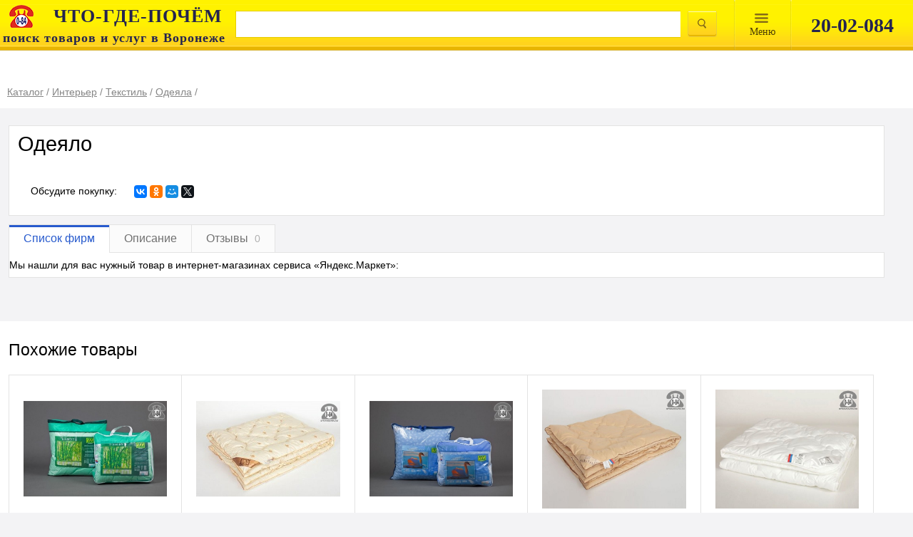

--- FILE ---
content_type: text/html; charset=utf-8
request_url: https://aflt.market.yandex.ru/widgets/service?appVersion=4e3c53b3d5b5ecec91b93b9c3c0637f348aa0ce5
body_size: 493
content:

        <!DOCTYPE html>
        <html>
            <head>
                <title>Виджеты, сервисная страница!</title>

                <script type="text/javascript" src="https://yastatic.net/s3/market-static/affiliate/2393a198fd495f7235c2.js" nonce="uHLOXNczKsCLsVuTvLyBzA=="></script>

                <script type="text/javascript" nonce="uHLOXNczKsCLsVuTvLyBzA==">
                    window.init({"browserslistEnv":"legacy","page":{"id":"affiliate-widgets:service"},"request":{"id":"1768717317258\u002F01ab9028333f5ee7353c6797a3480600\u002F1"},"metrikaCounterParams":{"id":45411513,"clickmap":true,"trackLinks":true,"accurateTrackBounce":true}});
                </script>
            </head>
        </html>
    

--- FILE ---
content_type: application/javascript
request_url: https://yastatic.net/s3/market-static/affiliate/f57df8bda19de3a7b956.chunk.js
body_size: 4588
content:
(self.affiliateWebpackJsonp=self.affiliateWebpackJsonp||[]).push([[1605,6178],{71756:(e,t,r)=>{"use strict";r.d(t,{H:()=>s,y:()=>n});const n=e=>{console.warn(e)},s=e=>{console.error(e)}},27331:(e,t,r)=>{"use strict";r.d(t,{Cw:()=>s,Nh:()=>n,sr:()=>a,vE:()=>i});r(72094);function n(e,t){}function s(e,t){"Value of ".concat(t," must be defined!")}function i(e,t){t||"Unexpected value '".concat(e,"'!")}function a(e){}},86178:(e,t,r)=>{"use strict";r.r(t),r.d(t,{WIDGETS_SERVICE_CHANNEL_PING_PARAMS:()=>I,getWidgetServiceClientChannel:()=>q,getWidgetServiceClientChannelEstablished:()=>R,getWidgetServiceServerChannel:()=>C});var n=r(31405),s=r.n(n);r(74719),r(96041),r(25732);var i=r(61930),a=r.n(i),o=r(57773),c=r.n(o),u=r(76353),l=r.n(u),h=r(92675),p=r(72094);class _{}const d=e=>{const t=[];for(let r=0;r<e.frames.length;r++)t.push(e.frames[r]),t.push(...d(e.frames[r]));return t},f=(e,t)=>{let r;return Promise.race([e,new Promise((e,n)=>{r=setTimeout(()=>{n(new _)},t)})]).then(e=>(clearTimeout(r),e)).catch(e=>{throw clearTimeout(r),e})};f.Error=_;const m=(e,t,r="*")=>{var n;e.postMessage((n=t,btoa(encodeURIComponent(JSON.stringify(n)))),r)},g=(e,t=!1)=>{(e=>{const t=window;if(null===t.top)return[];let r=[t.top,...d(t.top)];return e&&(r=a()([t],r)),r})(t).forEach(t=>{m(t,e)})};function v(e,t){var r=Object.keys(e);if(Object.getOwnPropertySymbols){var n=Object.getOwnPropertySymbols(e);t&&(n=n.filter((function(t){return Object.getOwnPropertyDescriptor(e,t).enumerable}))),r.push.apply(r,n)}return r}function y(e){for(var t=1;t<arguments.length;t++){var r=null!=arguments[t]?arguments[t]:{};t%2?v(Object(r),!0).forEach((function(t){w(e,t,r[t])})):Object.getOwnPropertyDescriptors?Object.defineProperties(e,Object.getOwnPropertyDescriptors(r)):v(Object(r)).forEach((function(t){Object.defineProperty(e,t,Object.getOwnPropertyDescriptor(r,t))}))}return e}function w(e,t,r){return t in e?Object.defineProperty(e,t,{value:r,enumerable:!0,configurable:!0,writable:!0}):e[t]=r,e}var b=function(e){return e.Request="request",e.Response="response",e.Event="event",e}(b||{});const O="undefined"==typeof window?"":window.location.origin,S=e=>"__ping__".concat(e);const E=class{constructor(e){w(this,"_objId",void 0),w(this,"_name",void 0),w(this,"_emitter",void 0),w(this,"_allowedOrigins",void 0),w(this,"_requestsCount",void 0),w(this,"_requestsHandlers",void 0),w(this,"_processIncomingMessage",e=>{const t=this._getMessageFromEvent(e);t&&(t.type===b.Event?this._processEventMessage(t):t.type===b.Request&&this._processRequestMessage(e,t))}),this._objId=(0,h.Z)(),this._name=e,this._emitter=new(l()),this._allowedOrigins=[],this._requestsCount=0,this._requestsHandlers={},window.addEventListener("message",this._processIncomingMessage)}getName(){return this._name}setOrigins(...e){return this._allowedOrigins=e.flat(),this}addOrigins(...e){return this._allowedOrigins=c()(this._allowedOrigins,e.flat()),this}removeOrigins(...e){return this._allowedOrigins=a()(e.flat(),this._allowedOrigins),this}_createEventMessage(e,t){return{type:b.Event,channelName:this._name,payload:{type:e,params:t}}}_createRequestMessage(e,t){return{type:b.Request,channelName:this._name,payload:{id:this._createRequestId(),type:e,params:t}}}_createRequestId(){return"".concat(this._objId,"_req_").concat(this._requestsCount++)}_createResponseMessage(e,t){return{type:b.Response,channelName:this._name,payload:y({requestId:e},t)}}_processEventMessage({payload:e}){this._emitter.emit(e.type,...e.params)}_processRequestMessage({source:e,origin:t},{payload:r}){const n=this._requestsHandlers[r.type];n&&Promise.resolve(n(...r.params)).then(e=>this._createResponseMessage(r.id,{result:e})).catch(e=>this._createResponseMessage(r.id,{error:e})).then(r=>{!e||(e=>Boolean(window.MessagePort)&&e instanceof MessagePort)(e)||(e=>Boolean(window.ServiceWorker)&&e instanceof ServiceWorker)(e)||m(e,r,t===String(null)?"*":t)})}_isOriginAllowed(e){const t=this._allowedOrigins.concat(O);return t.includes(String(e))||t.includes("*")}_getMessageFromEvent(e){if(!this._isOriginAllowed(e.origin))return;let t;try{r=e.data,t=JSON.parse(decodeURIComponent(atob(r)))}catch(e){return}var r;return(0,p.PO)(t)&&this._name===t.channelName&&t.payload?t:void 0}on(e,t){return this._emitter.on(e,t),this}once(e,t){return this._emitter.once(e,t),this}off(e,t){return t?this._emitter.removeListener(e,t):e?this._emitter.removeAllListeners(e):this._emitter.removeAllListeners(),this}emit(e,...t){const r=this._createEventMessage(e,t);return g(r),this}broadcast(e,...t){const r=this._createEventMessage(e,t);return g(r,!0),this}reply(e,t){return this._requestsHandlers[e]=t,this}replyOnce(e,t){return this._requestsHandlers[e]=(...r)=>(delete this._requestsHandlers[e],t(...r)),this}stopReplying(e){return e?delete this._requestsHandlers[e]:this._requestsHandlers={},this}request(e,...t){return new Promise((r,n)=>{const s=this._createRequestMessage(e,t),i=e=>{const t=this._getMessageFromEvent(e);if(!t||t.type!==b.Response)return;const{requestId:a,result:o,error:c}=t.payload;s.payload.id===a&&(c?n(c):r(o),window.removeEventListener("message",i))};window.addEventListener("message",i),g(s)})}ping({attempts:e=50,wait:t=100,message:r="pong"}){return this._ping({attempts:e,wait:t,message:r}).catch(n=>{if(n instanceof f.Error){const n={channel:this._name,message:r,attempts:e,wait:t};throw new Error("ping not respond ".concat(JSON.stringify(n)))}throw n})}_ping({attempts:e,wait:t,message:r}){return f(this.request(S(r)),t).catch(n=>{if(n instanceof f.Error&&e>0)return this._ping({attempts:e-1,wait:t,message:r});throw n})}pong(e="pong"){return this.reply(S(e),()=>e)}},j="__ymarket_affiliate_iframe_radio_channels_registry__",P=e=>e[j]=e[j]||new Map,k={channel(e,t){const r=P(window);let n=r.get(e);return n||(n=new E(e),r.set(e,n)),t&&n.setOrigins(t),n}};var M=r(57407);const I={attempts:600,wait:100},q=s()(()=>k.channel("widgetsServiceChannel",(0,M.sQ)())),R=s()(async()=>{const e=q();return await e.ping(I),e}),C=s()(()=>{const e=(e=>{const t=e.match(/(http(s)?:)\/\/([^/?]+)/);return t?t[0]:""})(document.referrer)||["file://","null"];return k.channel("widgetsServiceChannel",e)})},81605:(e,t,r)=>{"use strict";r.r(t),r.d(t,{createMetrikaReachGoalByCounterId:()=>C,createPartnerMetrikaReachGoal:()=>R,createWidgetMetrikaReachGoal:()=>q});var n=r(48858),s=r.n(n),i=r(31405),a=r.n(i),o=r(72094),c=r(71756),u=(r(25732),r(27331));function l(e,t,r){return t in e?Object.defineProperty(e,t,{value:r,enumerable:!0,configurable:!0,writable:!0}):e[t]=r,e}const h=class{constructor({ping:e=!0,attempts:t=60,wait:r=1e3}={}){l(this,"_queue",void 0),l(this,"_inited",void 0),l(this,"_options",void 0),this._inited=null,this._queue=[],this._options={ping:e,attempts:t,wait:r}}_flushQueue(){this._queue.forEach(e=>this._reachGoal(...e)),this._queue=[]}reachGoal(...e){!0===this._inited?this._reachGoal(...e):null===this._inited&&this._queue.push(e)}};function p(e,t){if(null==e)return{};var r,n,s=function(e,t){if(null==e)return{};var r,n,s={},i=Object.keys(e);for(n=0;n<i.length;n++)r=i[n],t.indexOf(r)>=0||(s[r]=e[r]);return s}(e,t);if(Object.getOwnPropertySymbols){var i=Object.getOwnPropertySymbols(e);for(n=0;n<i.length;n++)r=i[n],t.indexOf(r)>=0||Object.prototype.propertyIsEnumerable.call(e,r)&&(s[r]=e[r])}return s}function _(e,t,r){return t in e?Object.defineProperty(e,t,{value:r,enumerable:!0,configurable:!0,writable:!0}):e[t]=r,e}class d extends h{constructor(e,t={}){let{pingMessage:r,eventName:n="reachGoal"}=t;super(p(t,["pingMessage","eventName"])),_(this,"_eventName",void 0),_(this,"_channel",void 0);const{ping:s,attempts:i,wait:a}=this._options;this._eventName=n,s?e.ping({attempts:i,wait:a,message:r}).then(()=>{this._init(e),this._flushQueue()}).catch(e=>{this._inited=!1,(0,c.H)(e)}):this._init(e)}_init(e){this._channel=e,this._inited=!0}_reachGoal(...e){(0,u.Nh)(this._channel,"Metrika channel must be initialized!"),this._channel.emit(this._eventName,...e)}}var f=r(86178);function m(e,t,r){return t in e?Object.defineProperty(e,t,{value:r,enumerable:!0,configurable:!0,writable:!0}):e[t]=r,e}class g{constructor(e){m(this,"_interval",void 0),m(this,"_expireTime",void 0),m(this,"_tasks",void 0),m(this,"_timeoutId",void 0),m(this,"_process",()=>{if(this.hasTasks()){const e=this._tasks[0],{ctx:t,fn:r,args:n}=e;Date.now()>this._expireTime&&(r.apply(t,n),this._tasks.shift(),this._expireTime=Date.now()+this._interval),this.hasTasks()?this._timeoutId=window.setTimeout(this._process,this._expireTime-Date.now()):this._timeoutId=null}}),this._interval=e,this._expireTime=0,this._tasks=[],this._timeoutId=null}addTask(e){this._tasks.push(e)}hasTasks(){return this._tasks.length>0}processTasks(){this._timeoutId&&clearTimeout(this._timeoutId),this._process()}}const v=(e,t,r)=>{const n={};return function(...s){const i=e(...s);n[i]=n[i]||new g(t),n[i].addTask({ctx:this,fn:r,args:s}),n[i].processTasks()}};function y(e,t,r){return t in e?Object.defineProperty(e,t,{value:r,enumerable:!0,configurable:!0,writable:!0}):e[t]=r,e}const w=e=>window["yaCounter".concat(e)];const b="__ymarket_affiliate_metrika_goals_registry__",O=e=>e[b]=e[b]||{},S=(E=class extends h{constructor(e,t={}){super(t),y(this,"_counter",void 0),y(this,"_counterId",void 0);const{ping:r,attempts:n,wait:s}=this._options;if(r)this._checkCounter(e,n,s);else{const t=w(e);(0,u.Nh)(t,"Metrika counter must be initialized!"),this._init(e,t)}this._reachGoal=v(e=>e,1e3,this._reachGoal)}_checkCounter(e,t,r){if(0===t)return this._inited=!1,void(0,c.H)("Metrika counter ".concat(e," is not initialized!"));const n=w(e);n?(this._init(e,n),this._flushQueue()):setTimeout(()=>{this._checkCounter(e,t-1,r)},r)}_init(e,t){this._counterId=e,this._counter=t,this._inited=!0}_reachGoal(...e){(0,u.Nh)(this._counter,"Metrika counter must be initialized!"),this._counter.reachGoal(...e)}},class extends E{_reachGoal(...e){super._reachGoal(...e),(0,u.Nh)(this._counterId,"Metrika counter must be initialized!"),(e=>{const t=O(window);return t[e]=t[e]||[]})(this._counterId).push(e)}});var E;const j=(0,o.HP)(e=>new S(e));function P(e,t){var r=Object.keys(e);if(Object.getOwnPropertySymbols){var n=Object.getOwnPropertySymbols(e);t&&(n=n.filter((function(t){return Object.getOwnPropertyDescriptor(e,t).enumerable}))),r.push.apply(r,n)}return r}function k(e){for(var t=1;t<arguments.length;t++){var r=null!=arguments[t]?arguments[t]:{};t%2?P(Object(r),!0).forEach((function(t){M(e,t,r[t])})):Object.getOwnPropertyDescriptors?Object.defineProperties(e,Object.getOwnPropertyDescriptors(r)):P(Object(r)).forEach((function(t){Object.defineProperty(e,t,Object.getOwnPropertyDescriptor(r,t))}))}return e}function M(e,t,r){return t in e?Object.defineProperty(e,t,{value:r,enumerable:!0,configurable:!0,writable:!0}):e[t]=r,e}const I=e=>e.reachGoal.bind(e),q=a()(()=>I(new d((0,f.getWidgetServiceClientChannel)(),k(k({ping:!0},f.WIDGETS_SERVICE_CHANNEL_PING_PARAMS),{},{eventName:"widgetsMetrikaReachGoal"})))),R=({reachGoal:e,counterId:t})=>{if(e)return s()(e);const r=((e=null)=>{if(null!==e){const t=Number(e);if(t)return j(t);(0,c.y)("Yandex metrika counterId (".concat(e,") is not a number!"))}return null})(t);return r?I(r):o.ZT},C=e=>{const t=j(e);return t?I(t):o.ZT}},1461:(e,t,r)=>{var n=r(47),s=r(48397),i=r(86807)("species");e.exports=function(e,t){var r;return s(e)&&("function"!=typeof(r=e.constructor)||r!==Array&&!s(r.prototype)?n(r)&&null===(r=r[i])&&(r=void 0):r=void 0),new(void 0===r?Array:r)(0===t?0:t)}},35167:(e,t,r)=>{"use strict";var n=r(48397),s=r(83208),i=r(46385),a=function(e,t,r,o,c,u,l,h){for(var p,_=c,d=0,f=!!l&&i(l,h,3);d<o;){if(d in r){if(p=f?f(r[d],d,t):r[d],u>0&&n(p))_=a(e,t,p,s(p.length),_,u-1)-1;else{if(_>=9007199254740991)throw TypeError("Exceed the acceptable array length");e[_]=p}_++}d++}return _};e.exports=a},48397:(e,t,r)=>{var n=r(33236);e.exports=Array.isArray||function(e){return"Array"==n(e)}},74719:(e,t,r)=>{"use strict";var n=r(67574),s=r(35167),i=r(82196),a=r(83208),o=r(26736),c=r(1461);n({target:"Array",proto:!0},{flat:function(){var e=arguments.length?arguments[0]:void 0,t=i(this),r=a(t.length),n=c(t,0);return n.length=s(n,t,t,r,0,void 0===e?1:o(e)),n}})},96041:(e,t,r)=>{r(4647)("flat")},79962:(e,t,r)=>{var n=r(83865),s=r(44397),i=n((function(e){return s(e.length,(function(t,r){var n=Array.prototype.slice.call(arguments,0);return n[0]=r,n[1]=t,e.apply(this,n)}))}));e.exports=i},92947:(e,t,r)=>{var n=r(31985),s=function(){function e(){this._nativeSet="function"==typeof Set?new Set:null,this._items={}}return e.prototype.add=function(e){return!i(e,!0,this)},e.prototype.has=function(e){return i(e,!1,this)},e}();function i(e,t,r){var s,i=typeof e;switch(i){case"string":case"number":return 0===e&&1/e==-1/0?!!r._items["-0"]||(t&&(r._items["-0"]=!0),!1):null!==r._nativeSet?t?(s=r._nativeSet.size,r._nativeSet.add(e),r._nativeSet.size===s):r._nativeSet.has(e):i in r._items?e in r._items[i]||(t&&(r._items[i][e]=!0),!1):(t&&(r._items[i]={},r._items[i][e]=!0),!1);case"boolean":if(i in r._items){var a=e?1:0;return!!r._items[i][a]||(t&&(r._items[i][a]=!0),!1)}return t&&(r._items[i]=e?[!1,!0]:[!0,!1]),!1;case"function":return null!==r._nativeSet?t?(s=r._nativeSet.size,r._nativeSet.add(e),r._nativeSet.size===s):r._nativeSet.has(e):i in r._items?!!n(e,r._items[i])||(t&&r._items[i].push(e),!1):(t&&(r._items[i]=[e]),!1);case"undefined":return!!r._items[i]||(t&&(r._items[i]=!0),!1);case"object":if(null===e)return!!r._items.null||(t&&(r._items.null=!0),!1);default:return(i=Object.prototype.toString.call(e))in r._items?!!n(e,r._items[i])||(t&&r._items[i].push(e),!1):(t&&(r._items[i]=[e]),!1)}}e.exports=s},49366:(e,t,r)=>{var n=r(17146)((function(e,t){switch(e){case 0:return function(){return t.call(this)};case 1:return function(e){return t.call(this,e)};case 2:return function(e,r){return t.call(this,e,r)};case 3:return function(e,r,n){return t.call(this,e,r,n)};case 4:return function(e,r,n,s){return t.call(this,e,r,n,s)};case 5:return function(e,r,n,s,i){return t.call(this,e,r,n,s,i)};case 6:return function(e,r,n,s,i,a){return t.call(this,e,r,n,s,i,a)};case 7:return function(e,r,n,s,i,a,o){return t.call(this,e,r,n,s,i,a,o)};case 8:return function(e,r,n,s,i,a,o,c){return t.call(this,e,r,n,s,i,a,o,c)};case 9:return function(e,r,n,s,i,a,o,c,u){return t.call(this,e,r,n,s,i,a,o,c,u)};case 10:return function(e,r,n,s,i,a,o,c,u,l){return t.call(this,e,r,n,s,i,a,o,c,u,l)};default:throw new Error("First argument to nAry must be a non-negative integer no greater than ten")}}));e.exports=n},48858:(e,t,r)=>{var n=r(83865),s=r(49366),i=n((function(e){return s(1,e)}));e.exports=i},57773:(e,t,r)=>{var n=r(42796),s=r(17146)(r(69020)(r(59273),n));e.exports=s},59273:(e,t,r)=>{var n=r(89380),s=r(51765)(n);e.exports=s},51765:(e,t,r)=>{var n=r(92947),s=r(17146)((function(e,t){for(var r,s,i=new n,a=[],o=0;o<t.length;)r=e(s=t[o]),i.add(r)&&a.push(s),o+=1;return a}));e.exports=s},61930:(e,t,r)=>{var n=r(31985),s=r(17146),i=r(79962),a=r(32085),o=s((function(e,t){return a(i(n)(e),t)}));e.exports=o},92675:(e,t,r)=>{"use strict";var n;r.d(t,{Z:()=>h});var s=new Uint8Array(16);function i(){if(!n&&!(n="undefined"!=typeof crypto&&crypto.getRandomValues&&crypto.getRandomValues.bind(crypto)||"undefined"!=typeof msCrypto&&"function"==typeof msCrypto.getRandomValues&&msCrypto.getRandomValues.bind(msCrypto)))throw new Error("crypto.getRandomValues() not supported. See https://github.com/uuidjs/uuid#getrandomvalues-not-supported");return n(s)}const a=/^(?:[0-9a-f]{8}-[0-9a-f]{4}-[1-5][0-9a-f]{3}-[89ab][0-9a-f]{3}-[0-9a-f]{12}|00000000-0000-0000-0000-000000000000)$/i;const o=function(e){return"string"==typeof e&&a.test(e)};for(var c=[],u=0;u<256;++u)c.push((u+256).toString(16).substr(1));const l=function(e){var t=arguments.length>1&&void 0!==arguments[1]?arguments[1]:0,r=(c[e[t+0]]+c[e[t+1]]+c[e[t+2]]+c[e[t+3]]+"-"+c[e[t+4]]+c[e[t+5]]+"-"+c[e[t+6]]+c[e[t+7]]+"-"+c[e[t+8]]+c[e[t+9]]+"-"+c[e[t+10]]+c[e[t+11]]+c[e[t+12]]+c[e[t+13]]+c[e[t+14]]+c[e[t+15]]).toLowerCase();if(!o(r))throw TypeError("Stringified UUID is invalid");return r};const h=function(e,t,r){var n=(e=e||{}).random||(e.rng||i)();if(n[6]=15&n[6]|64,n[8]=63&n[8]|128,t){r=r||0;for(var s=0;s<16;++s)t[r+s]=n[s];return t}return l(n)}}}]);

--- FILE ---
content_type: application/javascript; charset=UTF-8
request_url: https://spravkavrn.ru/js/script.anchor.js
body_size: 231
content:
$(function() {
	$('.sales_rubs a').click(function(event) {
		var _this = $(this);
		var id = _this.attr('data-category-id');

		event.preventDefault();

		if (id) {
			$('.saleitem').hide();
			$('.saleitem.category-' + id).show();
		} else {
			$('.saleitem').show();
		}
		$('.black_link_b').removeClass('black_link_b');
		_this.addClass('black_link_b');
	});

	$('a').click(function() {
		var href = $(this).attr('href');

		if (href.indexOf('#') === 0 && href.length > 1) {
			$('html, body').animate({
				scrollTop: $(href).offset().top
			}, 600);

			setTimeout(function () {
				$('html, body').animate({
					scrollTop: $(href).offset().top - $(window).height() * .2
				}, 700);
			}, 300);
		}
	});
});
